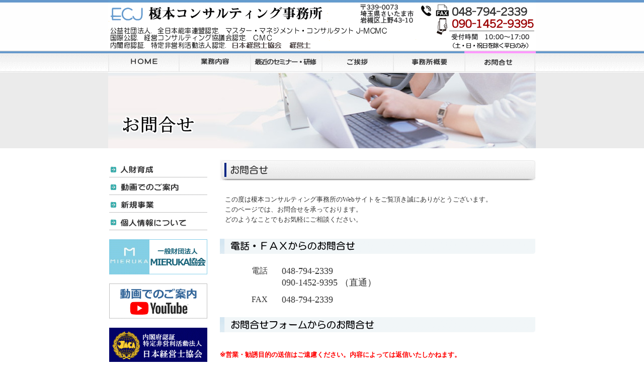

--- FILE ---
content_type: text/html
request_url: http://www.enomoto-consul.jp/contact/toiawase.html
body_size: 22677
content:
<!DOCTYPE HTML PUBLIC "-//W3C//DTD HTML 4.01 Transitional//EN">
<html>
<head>
<meta http-equiv="Content-Type" content="text/html; charset=Shift_JIS">
<meta http-equiv="Content-Style-Type" content="text/css">
<meta name="description" content="埼玉県さいたま市岩槻区の経営コンサルタント,榎本コンサルティング事務所,製造業,社内改革,業務改善,人材育成,ISO取得支援,品質システム生産システム構築,セミナー各種講演,出張セミナー,埼玉県,さいたま市,岩槻区,大宮区,浦和区">
<meta name="Keywords" content="経営コンサルタント,製造業,社内改革,業務改善,人材育成,ISO取得支援,品質システム生産システム構築,セミナー各種講演,出張セミナー,埼玉県,さいたま市,岩槻区,大宮区,浦和区">
<meta name="GENERATOR" content="JustSystems Homepage Builder Version 18.0.14.0 for Windows">
<style type="text/css">
<!--
a:hover{
	color : green;
}
-->

<!--
body{
	background-image : url(../img_00head/line_back_sub.gif); background-position:top center; background-repeat:repeat-x; background-//attachment:scroll;
}
-->
</style>
<!-- FAVICON -->
<!-- FAVICON -->

<title>榎本コンサルティング事務所｜埼玉県さいたま市の経営コンサルタント 製造業 社内改革 業務改善 人材育成 セミナー</title>

<!--上横帯-->


<!--上横帯-->

<!-- 表の影 -->
<!-- 表の影 -->
<script type="text/javascript" language="JavaScript">
<!--HPB_SCRIPT_ROV_50
//
//  Licensed Materials - Property of IBM
//  5724Y82
//  (C) Copyright IBM Corp. 1995, 2009 All Rights Reserved.
//

// HpbImgPreload:
//
function HpbImgPreload()
{
  var appVer=parseInt(navigator.appVersion);
  var isNC=false,isN6=false,isIE=false;
  if (document.all && appVer >= 4) isIE=true; else
    if (document.getElementById && appVer > 4) isN6=true; else
      if (document.layers && appVer >= 4) isNC=true;
  if (isNC||isN6||isIE)
  {
    if (document.images)
    {
      var imgName = HpbImgPreload.arguments[0];
      var cnt;
      swImg[imgName] = new Array;
      for (cnt = 1; cnt < HpbImgPreload.arguments.length; cnt++)
      {
        swImg[imgName][HpbImgPreload.arguments[cnt]] = new Image();
        swImg[imgName][HpbImgPreload.arguments[cnt]].src = HpbImgPreload.arguments[cnt];
      }
    }
  }
}
// HpbImgFind:
//
function HpbImgFind(doc, imgName)
{
  for (var i=0; i < doc.layers.length; i++)
  {
    var img = doc.layers[i].document.images[imgName];
    if (!img) img = HpbImgFind(doc.layers[i], imgName);
    if (img) return img;
  }
  return null;
}
// HpbImgSwap:
//
function HpbImgSwap(imgName, imgSrc)
{
  var appVer=parseInt(navigator.appVersion);
  var isNC=false,isN6=false,isIE=false;
  if (document.all && appVer >= 4) isIE=true; else
    if (document.getElementById && appVer > 4) isN6=true; else
      if (document.layers && appVer >= 4) isNC=true;
  if (isNC||isN6||isIE)
  {
    if (document.images)
    {
      var img = document.images[imgName];
      if (!img) img = HpbImgFind(document, imgName);
      if (img) img.src = imgSrc;
    }
  }
}
var swImg; swImg=new Array;
//-->
</script><script type="text/javascript" language="JavaScript">
<!--HPB_SCRIPT_PLD_50
HpbImgPreload('HPB_ROLLOVER2', '../img_00head/btn_02a.gif', '../img_00head/btn_02b.gif');
HpbImgPreload('HPB_ROLLOVER3', '../img_00head/btn_03a.gif', '../img_00head/btn_03b.gif');
HpbImgPreload('HPB_ROLLOVER4', '../img_00head/btn_04a.gif', '../img_00head/btn_04b.gif');
HpbImgPreload('HPB_ROLLOVER5', '../img_00head/btn_05a.gif', '../img_00head/btn_05b.gif');
HpbImgPreload('HPB_ROLLOVER8', '../img_00head/bn_02a.gif', '../img_00head/bn_02b.gif');
HpbImgPreload('HPB_ROLLOVER9', '../img_00head/btn_01a.gif', '../img_00head/btn_01b.gif');
HpbImgPreload('HPB_ROLLOVER7', '../img_00head/bn_01a.gif', '../img_00head/bn_01b.gif');
HpbImgPreload('HPB_ROLLOVER6', '../img_00head/bn_03a.gif', '../img_00head/bn_03b.gif');
HpbImgPreload('HPB_ROLLOVER1', '../img_00head/bn_00a.gif', '../img_00head/bn_00b.gif');
//-->
</script></head>
<body bgcolor="#ffffff" text="#333333" style="margin-top : 0px;margin-left : 0px;margin-right : 0px;margin-bottom : 0px;
	
	

	
<!-- 壁紙 -->	
">

<!-- NINJA ANALYZE -->
<!-- /NINJA ANALYZE -->


<center>
<table width="760" border="0" cellspacing="0" cellpadding="0" class="hpb-head" id="_HPB_LAYOUT_H">
<tbody>
<tr>
<td align="left" bgcolor="#ffffff" colspan="3">
<table border="0" width="100%" cellpadding="0" cellspacing="0">
<tbody>
<tr>
<td width="850"><img src="../img_00head/titl_top_3.gif" width="850" height="100" border="0" alt="埼玉県さいたま市岩槻区の経営コンサルタント,榎本コンサルティング事務所"><a name="pagetop" id="pagetop" href="../index.html"></a></td>
</tr>
</tbody>
</table>
</td>
</tr>
<tr>
<td class="hpb-head-cell1" bgcolor="#ffffff" colspan="3">
<table border="0" width="100%" cellpadding="0" cellspacing="0">
<tbody>
<tr>
<td>
<table border="0" width="100%" cellpadding="0" cellspacing="0">
<tbody>
<tr>
<td><a href="../index.html" id="HPB_ROLLOVER9" name="HPB_ROLLOVER9" onmouseout="HpbImgSwap('HPB_ROLLOVER9', '../img_00head/btn_01a.gif');" onmouseover="HpbImgSwap('HPB_ROLLOVER9', '../img_00head/btn_01b.gif');"><img src="../img_00head/btn_01a.gif" width="140" height="45" border="0" name="HPB_ROLLOVER9" alt="HOME"></a></td>
<td><a href="../works/works.html" id="HPB_ROLLOVER2" name="HPB_ROLLOVER2" onmouseout="HpbImgSwap('HPB_ROLLOVER2', '../img_00head/btn_02a.gif');" onmouseover="HpbImgSwap('HPB_ROLLOVER2', '../img_00head/btn_02b.gif');"><img src="../img_00head/btn_02a.gif" width="142" height="45" border="0" name="HPB_ROLLOVER2" alt="業務内容"></a></td>
<td><a href="../seminar/seminar.html" id="HPB_ROLLOVER3" name="HPB_ROLLOVER3" onmouseout="HpbImgSwap('HPB_ROLLOVER3', '../img_00head/btn_03a.gif');" onmouseover="HpbImgSwap('HPB_ROLLOVER3', '../img_00head/btn_03b.gif');"><img src="../img_00head/btn_03a.gif" width="142" height="45" border="0" name="HPB_ROLLOVER3" alt="最近のセミナー・研修"></a></td>
<td><a href="../profile/profile.html" id="HPB_ROLLOVER4" name="HPB_ROLLOVER4" onmouseout="HpbImgSwap('HPB_ROLLOVER4', '../img_00head/btn_04a.gif');" onmouseover="HpbImgSwap('HPB_ROLLOVER4', '../img_00head/btn_04b.gif');"><img src="../img_00head/btn_04a.gif" width="142" height="45" border="0" name="HPB_ROLLOVER4" alt="ご挨拶"></a></td>
<td><a href="../office/office.html" id="HPB_ROLLOVER5" name="HPB_ROLLOVER5" onmouseout="HpbImgSwap('HPB_ROLLOVER5', '../img_00head/btn_05a.gif');" onmouseover="HpbImgSwap('HPB_ROLLOVER5', '../img_00head/btn_05b.gif');"><img src="../img_00head/btn_05a.gif" width="142" height="45" border="0" name="HPB_ROLLOVER5" alt="事務所概要"></a></td>
<td><a href="toiawase.html"><img src="../img_00head/btn_06b.gif" width="142" height="45" border="0" alt="お問合せ"></a></td>
</tr>
</tbody>
</table>
</td>
</tr>
<tr>
<td><img src="../img_00head/sub_contact.jpg" width="850" height="150" border="0" alt="お問合せ／埼玉県さいたま市岩槻区の経営コンサルタント,榎本コンサルティング事務所"></td>
</tr>
</tbody>
</table>
</td>
</tr>
</tbody>
</table>
</center>
<center>
<table width="760" border="0" cellpadding="0" cellspacing="0" id="_HPB_LAYOUTTABLE_06">
<tbody>
<tr>
<td align="left" bgcolor="#ffffff" colspan="3"></td>
</tr>
<tr>
<td align="left" bgcolor="#ffffff" colspan="3">
<table border="0" width="100%" cellpadding="0" cellspacing="0">
<tbody>
<tr>
<td align="center"><img src="../img_00head/blank1.gif" width="1" height="5" border="0"></td>
<td align="center"><img src="../img_00head/blank2.gif" width="195" height="5" border="0"></td>
<td align="center"><img src="../img_00head/blank3.gif" width="25" height="5" border="0"></td>
<td colspan="3" align="center"><img src="../img_00head/blank4.gif" width="627" height="5" border="0"></td>
<td align="center"><img src="../img_00head/blank5.gif" width="1" height="5" border="0"></td>
</tr>
<tr>
<td></td>
<td valign="top" bgcolor="#ffffff">
<table border="0" width="100%" cellpadding="0" cellspacing="0">
<tbody>
<tr>
<td bgcolor="#ffffff"><br>
</td>
</tr>
<tr>
<td bgcolor="#ffffff"><a href="../training/training.html" id="HPB_ROLLOVER6" name="HPB_ROLLOVER6" onmouseout="HpbImgSwap('HPB_ROLLOVER6', '../img_00head/bn_03a.gif');" onmouseover="HpbImgSwap('HPB_ROLLOVER6', '../img_00head/bn_03b.gif');"><img src="../img_00head/bn_03a.gif" width="195" height="35" border="0" name="HPB_ROLLOVER6" alt="人財育成"></a></td>
</tr>
<tr>
<td bgcolor="#ffffff"><a href="../technology/technology.html" id="HPB_ROLLOVER1" name="HPB_ROLLOVER1" onmouseout="HpbImgSwap('HPB_ROLLOVER1', '../img_00head/bn_00a.gif');" onmouseover="HpbImgSwap('HPB_ROLLOVER1', '../img_00head/bn_00b.gif');"><img src="../img_00head/bn_00a.gif" width="195" height="35" border="0" name="HPB_ROLLOVER1" alt="動画でのご案内"></a></td>
</tr>
<tr>
<td align="left" bgcolor="#ffffff"><a href="../newbusiness/newbusiness.html" id="HPB_ROLLOVER7" name="HPB_ROLLOVER7" onmouseout="HpbImgSwap('HPB_ROLLOVER7', '../img_00head/bn_01a.gif');" onmouseover="HpbImgSwap('HPB_ROLLOVER7', '../img_00head/bn_01b.gif');"><img src="../img_00head/bn_01a.gif" width="195" height="35" border="0" name="HPB_ROLLOVER7" alt="新規事業"></a></td>
</tr>
<tr>
<td align="left" bgcolor="#ffffff"><a href="../policy/policy.html" id="HPB_ROLLOVER8" name="HPB_ROLLOVER8" onmouseout="HpbImgSwap('HPB_ROLLOVER8', '../img_00head/bn_02a.gif');" onmouseover="HpbImgSwap('HPB_ROLLOVER8', '../img_00head/bn_02b.gif');"><img src="../img_00head/bn_02a.gif" width="195" height="35" border="0" name="HPB_ROLLOVER8" alt="個人情報について"></a></td>
</tr>
<tr>
<td align="left" bgcolor="#ffffff"></td>
</tr>
<tr>
<td align="left" bgcolor="#ffffff"></td>
</tr>
<tr>
<td align="left" bgcolor="#ffffff"><br>
                  </td>
</tr>
<tr>
<td align="left" bgcolor="#ffffff"><a href="https://mieruka.amebaownd.com/" target="_blank"><img src="../img_00head/bana_mieruka.gif" width="195" height="70" border="0" alt="一般財団法人　MIERUKA協会"></a></td>
</tr>
<tr>
<td align="left" bgcolor="#ffffff"><br>
                  </td>
</tr>
<tr>
<td align="left" bgcolor="#ffffff"><a href="../technology/technology.html"><img src="../img_00head/bana_tube.gif" width="195" height="70" border="0" alt="動画でのご案内"></a></td>
</tr>
<tr>
<td align="left" bgcolor="#ffffff"><br>
                  </td>
</tr>
<tr>
<td bgcolor="#ffffff" align="left"><a href="http://www.jmca.or.jp/" target="_blank"><img src="../img_00head/mark_kyokai.gif" width="195" height="70" border="0" alt="日本経営士協会"></a></td>
</tr>
<tr>
<td bgcolor="#ffffff"><br>
</td>
</tr>
<tr>
<td bgcolor="#ffffff" align="center"></td>
</tr>
<tr>
<td bgcolor="#ffffff"><a href="toiawase.html"><img src="../img_00head/bana_toiawse.gif" width="195" height="168" border="0" alt="お問合せ"></a></td>
</tr>
<tr>
<td bgcolor="#ffffff"></td>
</tr>
<tr>
<td bgcolor="#ffffff"></td>
</tr>
<tr>
<td bgcolor="#ffffff"></td>
</tr>
<tr>
<td bgcolor="#ffffff"></td>
</tr>
<tr>
<td bgcolor="#ffffff"></td>
</tr>
<tr>
<td align="left" bgcolor="#ffffff"></td>
</tr>
<tr>
<td align="center" bgcolor="#ffffff"></td>
</tr>
<tr>
<td align="center" bgcolor="#ffffff"></td>
</tr>
<tr>
<td bgcolor="#ffffff"></td>
</tr>
</tbody>
</table>
</td>
<td bgcolor="#ffffff"></td>
<td colspan="3" valign="top">
<table border="0" cellpadding="0" cellspacing="0">
<tbody>
<tr>
<td bgcolor="#ffffff" align="center" width="652"><br>
</td>
</tr>
<tr>
<td align="center" width="652"></td>
</tr>
<tr>
<td align="center"><img src="ttl_toiawase.gif" width="627" height="41" border="0" alt="お問合せ"></td>
</tr>
<tr>
<td><br>
</td>
</tr>
<tr>
<td>
<table border="0" width="100%" cellpadding="10" cellspacing="0">
<tbody>
<tr>
<td><font size="-1" face="メイリオ"><span style="LINE-HEIGHT: 15pt">この度は榎本コンサルティング事務所のWebサイトをご覧頂き誠にありがとうございます。<br>
このページでは、お問合せを承っております。<br>どのようなことでもお気軽にご相談ください。</span></font></td>
</tr>
</tbody>
</table>
</td>
</tr>
<tr>
<td><br>
</td>
</tr>
<tr>
<td><img src="ttl_tel.gif" width="627" height="30" border="0" alt="電話・ＦＡＸからのお問合せ"></td>
</tr>
<tr>
<td><br>
</td>
</tr>
<tr>
<td>
<table border="0" width="100%" cellpadding="6" cellspacing="0">
<tbody>
<tr>
<td width="89" align="right" valign="top"><font face="メイリオ">電話</font></td>
<td width="0"></td>
<td width="498"><font face="メイリオ" size="+1">048-794-2339<br>
090-1452-9395 （直通）</font></td>
</tr>
<tr>
<td width="89" align="right"><font face="メイリオ">FAX</font></td>
<td width="0"></td>
<td width="498"><font face="メイリオ" size="+1">048-794-2339</font></td>
</tr>
</tbody>
</table>
</td>
</tr>
<tr>
<td></td>
</tr>
<tr>
<td><br>
</td>
</tr>
<tr>
<td><img src="ttl_mail.gif" width="627" height="30" border="0" alt="お問合せフォームからのお問合せ"></td>
</tr>
<tr>
<td><br>
<br>
</td>
</tr>
<tr>
<td>
<table border="0" width="100%" cellpadding="0" cellspacing="0">
<tbody>
<tr>
<td><font size="-1" color="#ff0000"><b><span lang="EN-US" style="color:red">※</span><span style="color:red">営業・勧誘目的の送信はご遠慮ください。内容によっては返信いたしかねます。</span></b><br>
                        <br>
                        　　Eメールアドレス</font><font size="-1" color="#333333">はお間違えの無いようご確認をお願いいたします。（必ず半角です。）<br>
<br>
</font><font size="-1">　　</font><font size="-1" color="#ff0000">※</font><font size="-1">は必須入力です。<br>
</font><font size="-1" color="#ff0000"><br>
</font></td>
</tr>
<tr>
<td>
<!-- mailform -->
<form action="postmail.cgi" method="post">

<!--    必須入力 （必須項目＋スペース  -->
<input type="hidden" name="need" value="業種 name フリガナ email 電話番号 お問合せ内容" />


<table border="0" width="100%" cellpadding="5" cellspacing="1" bgcolor="#ffffff">
<tbody>
<tr>
<td bgcolor="#ffffff"></td>
<td align="right" bgcolor="#f9f9f9"><font size="-1" color="#ff0000">※</font><font size="-1">業種</font></td>
<td bgcolor="#ffffff"><input size="40" type="text" name="業種">　<font size="-1" color="#9999ff">（金属加工製造業）</font></td>
</tr>
<tr>
<td bgcolor="#ffffff"></td>
<td align="right" bgcolor="#f9f9f9"><font size="-1">業務内容</font></td>
<td bgcolor="#ffffff"><input size="40" type="text" name="業務内容">　<font size="-1" color="#9999ff">（生産計画）</font></td>
</tr>
<tr>
<td bgcolor="#ffffff"></td>
<td align="right" bgcolor="#f9f9f9"><font size="-1">会社名</font></td>
<td bgcolor="#ffffff"><input size="40" type="text" name="会社名">　<font size="-1" color="#9999ff">（さいたま精密株式会社）</font></td>
</tr>
<tr>
<td width="11" bgcolor="#ffffff"></td>
<td align="right" bgcolor="#f9f9f9" width="122"><font size="-1" color="#ff0000">※</font><font size="-1" color="#333333">お名前</font></td>
<td width="459" bgcolor="#ffffff"><input size="40" type="text" name="name">　<font size="-1" color="#9999ff">（埼玉　太郎）</font></td>
</tr>
<tr>
<td width="11" bgcolor="#ffffff"></td>
<td align="right" bgcolor="#f9f9f9" width="122"><font size="-1" color="#ff0000">※</font><font size="-1" color="#333333">フリガナ（全角）</font></td>
<td width="459" bgcolor="#ffffff"><input size="40" type="text" name="フリガナ">　<font size="-1" color="#9999ff">（サイタマ　タロウ）</font></td>
</tr>
<tr>
<td width="11" bgcolor="#ffffff"></td>
<td align="right" bgcolor="#f9f9f9" width="122"><font size="-1" color="#ff0000">※</font><font size="-1" color="#333333">Eメールアドレス</font></td>
<td width="459" bgcolor="#ffffff"><input size="50" type="text" name="email">　<font size="-1" color="#9999ff">（abc@efjklm.co.jo）</font></td>
</tr>
<tr>
<td bgcolor="#ffffff"></td>
<td align="right" bgcolor="#f9f9f9" width="122"><font size="-1" color="#ff0000">※</font><font size="-1" color="#333333">電話番号</font></td>
<td width="459" bgcolor="#ffffff"><input size="30" type="text" name="電話番号"> <font size="-1" color="#9999ff">999-999-9999</font></td>
</tr>
<tr>
<td bgcolor="#ffffff"></td>
<td align="right" bgcolor="#f9f9f9" width="122"><font size="-1" color="#333333">FAX番号</font></td>
<td width="459" bgcolor="#ffffff"><input size="30" type="text" name="FAX番号"> <font size="-1" color="#9999ff">999-999-9999</font></td>
</tr>
<tr>
<td bgcolor="#ffffff"></td>
<td align="right" bgcolor="#f9f9f9" width="122"><font size="-1" color="#333333">〒番号</font></td>
<td width="459" bgcolor="#ffffff"><input size="20" type="text" name="〒番号"> <font size="-1" color="#9999ff">999-9999</font></td>
</tr>
<tr>
<td bgcolor="#ffffff"></td>
<td align="right" bgcolor="#f9f9f9" width="122"><font size="-1" color="#333333">ご住所</font></td>
<td width="459" bgcolor="#ffffff"><input size="60" type="text" name="住所">　</td>
</tr>
<tr>
<td bgcolor="#ffffff"></td>
<td align="right" bgcolor="#f9f9f9" width="122"><font size="-1" color="#333333">ビル・マンション名</font></td>
<td width="459" bgcolor="#ffffff"><input size="40" type="text" name="ビル・マンション名">　</td>
</tr>
<tr>
<td bgcolor="#ffffff"></td>
<td align="right" bgcolor="#f9f9f9" width="122"><font size="-1" color="#333333"><font color="#ff0000">※</font>お問合せ内容</font></td>
<td width="459" bgcolor="#ffffff"><textarea rows="10" cols="60" name="お問合せ内容"></textarea></td>
</tr>
<tr>
<td bgcolor="#ffffff"></td>
<td align="right" bgcolor="#f9f9f9"><font size="-1">希望連絡先</font></td>
<td bgcolor="#ffffff"><input type="radio" name="希望連絡先" value="電話"><font size="-1">電話</font>　　<input type="radio" name="希望連絡先" value="Eメール"><font size="-1">Eメール</font>　　<input type="radio" name="希望連絡先" value="どちらでも" checked><font size="-1">どちらでも</font></td>
</tr>
<tr>
<td bgcolor="#ffffff"></td>
<td colspan="2" bgcolor="#ffffff">
<hr>
</td>
</tr>
<tr>
<td bgcolor="#ffffff"></td>
<td width="122" bgcolor="#ffffff"></td>
<td width="459" bgcolor="#ffffff"><input type="submit" value="送信">　　　<input type="reset" value="リセット"></td>
</tr>
<tr>
<td bgcolor="#ffffff"></td>
<td width="122" bgcolor="#ffffff"></td>
<td width="459" bgcolor="#ffffff"></td>
</tr>
</tbody>
</table>
</form>
<!-- mailform -->

<font size="-2" color="#333333"><br>
</font><font size="-2" color="#ffffff"><br>
</font></td>
</tr>
</tbody>
</table>
</td>
</tr>
<tr>
<td></td>
</tr>
<tr>
<td align="right" width="652"><a href="#pagetop"><img src="../img_00head/bn_pagetop.gif" width="80" height="25" border="0" alt="このページのトップへ"></a></td>
</tr>
</tbody>
</table>
</td>
<td></td>
</tr>
</tbody>
</table>
</td>
</tr>
<tr>
<td colspan="3" align="center" bgcolor="#ffffff"><img src="../img_00head/sen_850kage.gif" width="849" height="3" border="0"></td>
</tr>
<tr>
<td align="left" bgcolor="#ffffff" colspan="3">
<table border="0" width="100%" cellpadding="10" cellspacing="0">
<tbody>
<tr>
<td background="../img_00head/back_under.gif" colspan="2" width="380">
<table border="0" width="100%">
<tbody>
<tr>
<td><b><font face="メイリオ">榎本コンサルティング事務所</font></b></td>
</tr>
<tr>
<td>
<table border="0" width="100%">
<tbody>
<tr>
                        <td width="364" valign="top"><font face="メイリオ" size="-2"><font face="メイリオ" size="-1">■事務所　〒339-0073<br>
                        　　埼玉県さいたま市岩槻区上野43-10<br>
                        &nbsp; &nbsp; &nbsp; Tel 048-794-2339<br>
</font><font face="メイリオ" size="-1" color="#cc0000"> &nbsp; &nbsp; &nbsp;緊急時 090-1452-9395</font><br>&nbsp; &nbsp; &nbsp; &nbsp;【受付時間 10:00～17:00】<br>
                        &nbsp; &nbsp; &nbsp; &nbsp;（土・日・祝日を除く平日）<br>
                        <br>
                        </font></td>
                      </tr>
</tbody>
</table>
</td>
</tr>
</tbody>
</table>
</td>
<td align="right" valign="top" width="464">
<table border="0" width="100%" cellpadding="0" cellspacing="0">
<tbody>
<tr>
<td width="164"><font size="-1" face="メイリオ" color="#333333"><a href="../index.html" style="text-decoration : none;">HOME</a></font></td>
<td width="145"><font size="-1" face="メイリオ"><a href="../technology/technology.html" style="text-decoration : none;">動画でのご案内</a></font></td>
<td width="155"><font size="-1" face="メイリオ"><a href="toiawase.html" style="text-decoration : none;">お問合せ</a></font></td>
</tr>
<tr>
<td width="164"><font size="-1" face="メイリオ" color="#333333"><font size="-1" face="メイリオ" color="#333333" style="text-decoration : none;"><font color="#333333"><a href="../works/works.html" style="text-decoration : none;">業務内容</a></font></font></font></td>
<td width="145"><font size="-1" face="メイリオ"><a href="../newbusiness/newbusiness.html" style="text-decoration : none;">新規事業</a></font></td>
<td width="155"></td>
</tr>
<tr>
<td width="164"><font size="-1" face="メイリオ"><a href="../seminar/seminar.html" style="text-decoration : none;">最近のセミナー・研修</a></font></td>
<td width="145"><font size="-1" face="メイリオ"><a href="../policy/policy.html" style="text-decoration : none;">個人情報について</a></font></td>
<td width="155"></td>
</tr>
<tr>
<td width="164"><font size="-1" face="メイリオ"><a href="../profile/profile.html" style="text-decoration : none;">ご挨拶</a></font></td>
<td width="145"></td>
<td width="155"></td>
</tr>
<tr>
<td width="164"><font size="-1" face="メイリオ"><a href="../office/office.html" style="text-decoration : none;">事務所概要</a></font></td>
<td width="145"></td>
<td width="155"></td>
</tr>
<tr>
<td width="164"><font size="-1" face="メイリオ"><a href="../training/training.html" style="text-decoration : none;">人財育成</a></font></td>
<td width="145"></td>
<td width="155"></td>
</tr>
</tbody>
</table>
</td>
</tr>
</tbody>
</table>
</td>
</tr>
<tr>
<td align="center" bgcolor="#ffffff" colspan="3"><font size="-1" face="メイリオ" color="#333333">Copyright (c) 榎本コンサルティング事務所 All Rights Reserved.</font></td>
</tr>
<tr>
<td align="center" colspan="3" background="../img_00head/back_under.gif" valign="top"></td>
</tr>
</tbody>
</table>
</center>

<!-- ③ -->
<script type="text/javascript">

  var _gaq = _gaq || [];
  _gaq.push(['_setAccount', 'UA-55626511-1']);
  _gaq.push(['_trackPageview']);

  (function() {
    var ga = document.createElement('script'); ga.type = 'text/javascript'; ga.async = true;
    ga.src = ('https:' == document.location.protocol ? 'https://ssl' : 'http://www') + '.google-analytics.com/ga.js';
    var s = document.getElementsByTagName('script')[0]; s.parentNode.insertBefore(ga, s);
  })();

</script>
<!--/ ③ -->

</body>
</html>